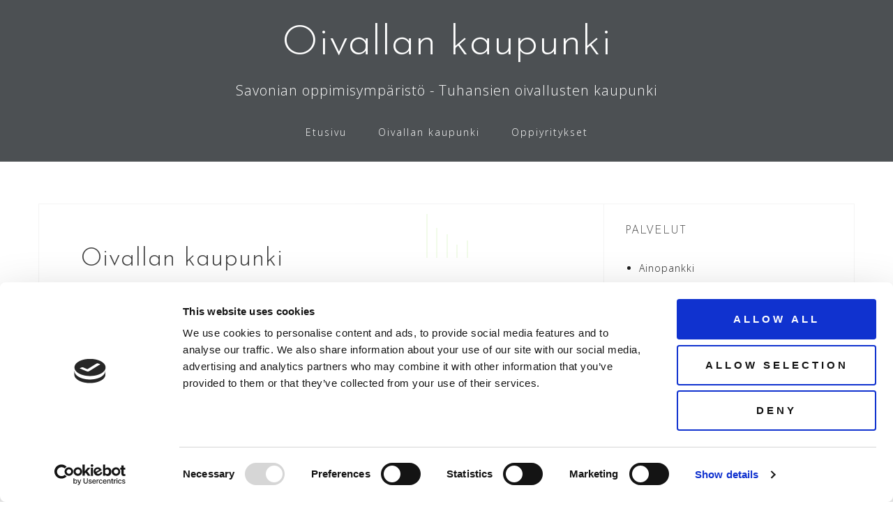

--- FILE ---
content_type: text/html; charset=UTF-8
request_url: https://oivalla.savonia.fi/kaupunki/oivallan-kaupunki/
body_size: 9585
content:
<!DOCTYPE html>
<html lang="fi">
<head>
<meta charset="UTF-8">
<meta name="viewport" content="width=device-width, initial-scale=1">
<link rel="profile" href="http://gmpg.org/xfn/11">
<link rel="pingback" href="https://oivalla.savonia.fi/kaupunki/xmlrpc.php">

<script type="text/javascript" data-cookieconsent="ignore">
	window.dataLayer = window.dataLayer || [];

	function gtag() {
		dataLayer.push(arguments);
	}

	gtag("consent", "default", {
		ad_personalization: "denied",
		ad_storage: "denied",
		ad_user_data: "denied",
		analytics_storage: "denied",
		functionality_storage: "denied",
		personalization_storage: "denied",
		security_storage: "granted",
		wait_for_update: 500,
	});
	gtag("set", "ads_data_redaction", true);
	</script>
<script type="text/javascript"
		id="Cookiebot"
		src="https://consent.cookiebot.com/uc.js"
		data-implementation="wp"
		data-cbid="608fd85a-6247-4ade-8561-a08e989a0c6f"
							data-blockingmode="auto"
	></script>
<title>Oivallan kaupunki &#8211; Oivallan kaupunki</title>
<meta name='robots' content='max-image-preview:large' />
<link rel='dns-prefetch' href='//fonts.googleapis.com' />
<link rel="alternate" type="application/rss+xml" title="Oivallan kaupunki &raquo; syöte" href="https://oivalla.savonia.fi/kaupunki/feed/" />
<link rel="alternate" type="application/rss+xml" title="Oivallan kaupunki &raquo; kommenttien syöte" href="https://oivalla.savonia.fi/kaupunki/comments/feed/" />
<link rel="alternate" title="oEmbed (JSON)" type="application/json+oembed" href="https://oivalla.savonia.fi/kaupunki/wp-json/oembed/1.0/embed?url=https%3A%2F%2Foivalla.savonia.fi%2Fkaupunki%2Foivallan-kaupunki%2F" />
<link rel="alternate" title="oEmbed (XML)" type="text/xml+oembed" href="https://oivalla.savonia.fi/kaupunki/wp-json/oembed/1.0/embed?url=https%3A%2F%2Foivalla.savonia.fi%2Fkaupunki%2Foivallan-kaupunki%2F&#038;format=xml" />
<style id='wp-img-auto-sizes-contain-inline-css' type='text/css'>
img:is([sizes=auto i],[sizes^="auto," i]){contain-intrinsic-size:3000px 1500px}
/*# sourceURL=wp-img-auto-sizes-contain-inline-css */
</style>
<link rel='stylesheet' id='bootstrap-css' href='https://oivalla.savonia.fi/kaupunki/wp-content/themes/astrid/css/bootstrap/bootstrap.min.css?ver=1' type='text/css' media='all' />
<style id='wp-emoji-styles-inline-css' type='text/css'>

	img.wp-smiley, img.emoji {
		display: inline !important;
		border: none !important;
		box-shadow: none !important;
		height: 1em !important;
		width: 1em !important;
		margin: 0 0.07em !important;
		vertical-align: -0.1em !important;
		background: none !important;
		padding: 0 !important;
	}
/*# sourceURL=wp-emoji-styles-inline-css */
</style>
<style id='wp-block-library-inline-css' type='text/css'>
:root{--wp-block-synced-color:#7a00df;--wp-block-synced-color--rgb:122,0,223;--wp-bound-block-color:var(--wp-block-synced-color);--wp-editor-canvas-background:#ddd;--wp-admin-theme-color:#007cba;--wp-admin-theme-color--rgb:0,124,186;--wp-admin-theme-color-darker-10:#006ba1;--wp-admin-theme-color-darker-10--rgb:0,107,160.5;--wp-admin-theme-color-darker-20:#005a87;--wp-admin-theme-color-darker-20--rgb:0,90,135;--wp-admin-border-width-focus:2px}@media (min-resolution:192dpi){:root{--wp-admin-border-width-focus:1.5px}}.wp-element-button{cursor:pointer}:root .has-very-light-gray-background-color{background-color:#eee}:root .has-very-dark-gray-background-color{background-color:#313131}:root .has-very-light-gray-color{color:#eee}:root .has-very-dark-gray-color{color:#313131}:root .has-vivid-green-cyan-to-vivid-cyan-blue-gradient-background{background:linear-gradient(135deg,#00d084,#0693e3)}:root .has-purple-crush-gradient-background{background:linear-gradient(135deg,#34e2e4,#4721fb 50%,#ab1dfe)}:root .has-hazy-dawn-gradient-background{background:linear-gradient(135deg,#faaca8,#dad0ec)}:root .has-subdued-olive-gradient-background{background:linear-gradient(135deg,#fafae1,#67a671)}:root .has-atomic-cream-gradient-background{background:linear-gradient(135deg,#fdd79a,#004a59)}:root .has-nightshade-gradient-background{background:linear-gradient(135deg,#330968,#31cdcf)}:root .has-midnight-gradient-background{background:linear-gradient(135deg,#020381,#2874fc)}:root{--wp--preset--font-size--normal:16px;--wp--preset--font-size--huge:42px}.has-regular-font-size{font-size:1em}.has-larger-font-size{font-size:2.625em}.has-normal-font-size{font-size:var(--wp--preset--font-size--normal)}.has-huge-font-size{font-size:var(--wp--preset--font-size--huge)}.has-text-align-center{text-align:center}.has-text-align-left{text-align:left}.has-text-align-right{text-align:right}.has-fit-text{white-space:nowrap!important}#end-resizable-editor-section{display:none}.aligncenter{clear:both}.items-justified-left{justify-content:flex-start}.items-justified-center{justify-content:center}.items-justified-right{justify-content:flex-end}.items-justified-space-between{justify-content:space-between}.screen-reader-text{border:0;clip-path:inset(50%);height:1px;margin:-1px;overflow:hidden;padding:0;position:absolute;width:1px;word-wrap:normal!important}.screen-reader-text:focus{background-color:#ddd;clip-path:none;color:#444;display:block;font-size:1em;height:auto;left:5px;line-height:normal;padding:15px 23px 14px;text-decoration:none;top:5px;width:auto;z-index:100000}html :where(.has-border-color){border-style:solid}html :where([style*=border-top-color]){border-top-style:solid}html :where([style*=border-right-color]){border-right-style:solid}html :where([style*=border-bottom-color]){border-bottom-style:solid}html :where([style*=border-left-color]){border-left-style:solid}html :where([style*=border-width]){border-style:solid}html :where([style*=border-top-width]){border-top-style:solid}html :where([style*=border-right-width]){border-right-style:solid}html :where([style*=border-bottom-width]){border-bottom-style:solid}html :where([style*=border-left-width]){border-left-style:solid}html :where(img[class*=wp-image-]){height:auto;max-width:100%}:where(figure){margin:0 0 1em}html :where(.is-position-sticky){--wp-admin--admin-bar--position-offset:var(--wp-admin--admin-bar--height,0px)}@media screen and (max-width:600px){html :where(.is-position-sticky){--wp-admin--admin-bar--position-offset:0px}}

/*# sourceURL=wp-block-library-inline-css */
</style><style id='global-styles-inline-css' type='text/css'>
:root{--wp--preset--aspect-ratio--square: 1;--wp--preset--aspect-ratio--4-3: 4/3;--wp--preset--aspect-ratio--3-4: 3/4;--wp--preset--aspect-ratio--3-2: 3/2;--wp--preset--aspect-ratio--2-3: 2/3;--wp--preset--aspect-ratio--16-9: 16/9;--wp--preset--aspect-ratio--9-16: 9/16;--wp--preset--color--black: #000000;--wp--preset--color--cyan-bluish-gray: #abb8c3;--wp--preset--color--white: #ffffff;--wp--preset--color--pale-pink: #f78da7;--wp--preset--color--vivid-red: #cf2e2e;--wp--preset--color--luminous-vivid-orange: #ff6900;--wp--preset--color--luminous-vivid-amber: #fcb900;--wp--preset--color--light-green-cyan: #7bdcb5;--wp--preset--color--vivid-green-cyan: #00d084;--wp--preset--color--pale-cyan-blue: #8ed1fc;--wp--preset--color--vivid-cyan-blue: #0693e3;--wp--preset--color--vivid-purple: #9b51e0;--wp--preset--gradient--vivid-cyan-blue-to-vivid-purple: linear-gradient(135deg,rgb(6,147,227) 0%,rgb(155,81,224) 100%);--wp--preset--gradient--light-green-cyan-to-vivid-green-cyan: linear-gradient(135deg,rgb(122,220,180) 0%,rgb(0,208,130) 100%);--wp--preset--gradient--luminous-vivid-amber-to-luminous-vivid-orange: linear-gradient(135deg,rgb(252,185,0) 0%,rgb(255,105,0) 100%);--wp--preset--gradient--luminous-vivid-orange-to-vivid-red: linear-gradient(135deg,rgb(255,105,0) 0%,rgb(207,46,46) 100%);--wp--preset--gradient--very-light-gray-to-cyan-bluish-gray: linear-gradient(135deg,rgb(238,238,238) 0%,rgb(169,184,195) 100%);--wp--preset--gradient--cool-to-warm-spectrum: linear-gradient(135deg,rgb(74,234,220) 0%,rgb(151,120,209) 20%,rgb(207,42,186) 40%,rgb(238,44,130) 60%,rgb(251,105,98) 80%,rgb(254,248,76) 100%);--wp--preset--gradient--blush-light-purple: linear-gradient(135deg,rgb(255,206,236) 0%,rgb(152,150,240) 100%);--wp--preset--gradient--blush-bordeaux: linear-gradient(135deg,rgb(254,205,165) 0%,rgb(254,45,45) 50%,rgb(107,0,62) 100%);--wp--preset--gradient--luminous-dusk: linear-gradient(135deg,rgb(255,203,112) 0%,rgb(199,81,192) 50%,rgb(65,88,208) 100%);--wp--preset--gradient--pale-ocean: linear-gradient(135deg,rgb(255,245,203) 0%,rgb(182,227,212) 50%,rgb(51,167,181) 100%);--wp--preset--gradient--electric-grass: linear-gradient(135deg,rgb(202,248,128) 0%,rgb(113,206,126) 100%);--wp--preset--gradient--midnight: linear-gradient(135deg,rgb(2,3,129) 0%,rgb(40,116,252) 100%);--wp--preset--font-size--small: 13px;--wp--preset--font-size--medium: 20px;--wp--preset--font-size--large: 36px;--wp--preset--font-size--x-large: 42px;--wp--preset--spacing--20: 0.44rem;--wp--preset--spacing--30: 0.67rem;--wp--preset--spacing--40: 1rem;--wp--preset--spacing--50: 1.5rem;--wp--preset--spacing--60: 2.25rem;--wp--preset--spacing--70: 3.38rem;--wp--preset--spacing--80: 5.06rem;--wp--preset--shadow--natural: 6px 6px 9px rgba(0, 0, 0, 0.2);--wp--preset--shadow--deep: 12px 12px 50px rgba(0, 0, 0, 0.4);--wp--preset--shadow--sharp: 6px 6px 0px rgba(0, 0, 0, 0.2);--wp--preset--shadow--outlined: 6px 6px 0px -3px rgb(255, 255, 255), 6px 6px rgb(0, 0, 0);--wp--preset--shadow--crisp: 6px 6px 0px rgb(0, 0, 0);}:where(.is-layout-flex){gap: 0.5em;}:where(.is-layout-grid){gap: 0.5em;}body .is-layout-flex{display: flex;}.is-layout-flex{flex-wrap: wrap;align-items: center;}.is-layout-flex > :is(*, div){margin: 0;}body .is-layout-grid{display: grid;}.is-layout-grid > :is(*, div){margin: 0;}:where(.wp-block-columns.is-layout-flex){gap: 2em;}:where(.wp-block-columns.is-layout-grid){gap: 2em;}:where(.wp-block-post-template.is-layout-flex){gap: 1.25em;}:where(.wp-block-post-template.is-layout-grid){gap: 1.25em;}.has-black-color{color: var(--wp--preset--color--black) !important;}.has-cyan-bluish-gray-color{color: var(--wp--preset--color--cyan-bluish-gray) !important;}.has-white-color{color: var(--wp--preset--color--white) !important;}.has-pale-pink-color{color: var(--wp--preset--color--pale-pink) !important;}.has-vivid-red-color{color: var(--wp--preset--color--vivid-red) !important;}.has-luminous-vivid-orange-color{color: var(--wp--preset--color--luminous-vivid-orange) !important;}.has-luminous-vivid-amber-color{color: var(--wp--preset--color--luminous-vivid-amber) !important;}.has-light-green-cyan-color{color: var(--wp--preset--color--light-green-cyan) !important;}.has-vivid-green-cyan-color{color: var(--wp--preset--color--vivid-green-cyan) !important;}.has-pale-cyan-blue-color{color: var(--wp--preset--color--pale-cyan-blue) !important;}.has-vivid-cyan-blue-color{color: var(--wp--preset--color--vivid-cyan-blue) !important;}.has-vivid-purple-color{color: var(--wp--preset--color--vivid-purple) !important;}.has-black-background-color{background-color: var(--wp--preset--color--black) !important;}.has-cyan-bluish-gray-background-color{background-color: var(--wp--preset--color--cyan-bluish-gray) !important;}.has-white-background-color{background-color: var(--wp--preset--color--white) !important;}.has-pale-pink-background-color{background-color: var(--wp--preset--color--pale-pink) !important;}.has-vivid-red-background-color{background-color: var(--wp--preset--color--vivid-red) !important;}.has-luminous-vivid-orange-background-color{background-color: var(--wp--preset--color--luminous-vivid-orange) !important;}.has-luminous-vivid-amber-background-color{background-color: var(--wp--preset--color--luminous-vivid-amber) !important;}.has-light-green-cyan-background-color{background-color: var(--wp--preset--color--light-green-cyan) !important;}.has-vivid-green-cyan-background-color{background-color: var(--wp--preset--color--vivid-green-cyan) !important;}.has-pale-cyan-blue-background-color{background-color: var(--wp--preset--color--pale-cyan-blue) !important;}.has-vivid-cyan-blue-background-color{background-color: var(--wp--preset--color--vivid-cyan-blue) !important;}.has-vivid-purple-background-color{background-color: var(--wp--preset--color--vivid-purple) !important;}.has-black-border-color{border-color: var(--wp--preset--color--black) !important;}.has-cyan-bluish-gray-border-color{border-color: var(--wp--preset--color--cyan-bluish-gray) !important;}.has-white-border-color{border-color: var(--wp--preset--color--white) !important;}.has-pale-pink-border-color{border-color: var(--wp--preset--color--pale-pink) !important;}.has-vivid-red-border-color{border-color: var(--wp--preset--color--vivid-red) !important;}.has-luminous-vivid-orange-border-color{border-color: var(--wp--preset--color--luminous-vivid-orange) !important;}.has-luminous-vivid-amber-border-color{border-color: var(--wp--preset--color--luminous-vivid-amber) !important;}.has-light-green-cyan-border-color{border-color: var(--wp--preset--color--light-green-cyan) !important;}.has-vivid-green-cyan-border-color{border-color: var(--wp--preset--color--vivid-green-cyan) !important;}.has-pale-cyan-blue-border-color{border-color: var(--wp--preset--color--pale-cyan-blue) !important;}.has-vivid-cyan-blue-border-color{border-color: var(--wp--preset--color--vivid-cyan-blue) !important;}.has-vivid-purple-border-color{border-color: var(--wp--preset--color--vivid-purple) !important;}.has-vivid-cyan-blue-to-vivid-purple-gradient-background{background: var(--wp--preset--gradient--vivid-cyan-blue-to-vivid-purple) !important;}.has-light-green-cyan-to-vivid-green-cyan-gradient-background{background: var(--wp--preset--gradient--light-green-cyan-to-vivid-green-cyan) !important;}.has-luminous-vivid-amber-to-luminous-vivid-orange-gradient-background{background: var(--wp--preset--gradient--luminous-vivid-amber-to-luminous-vivid-orange) !important;}.has-luminous-vivid-orange-to-vivid-red-gradient-background{background: var(--wp--preset--gradient--luminous-vivid-orange-to-vivid-red) !important;}.has-very-light-gray-to-cyan-bluish-gray-gradient-background{background: var(--wp--preset--gradient--very-light-gray-to-cyan-bluish-gray) !important;}.has-cool-to-warm-spectrum-gradient-background{background: var(--wp--preset--gradient--cool-to-warm-spectrum) !important;}.has-blush-light-purple-gradient-background{background: var(--wp--preset--gradient--blush-light-purple) !important;}.has-blush-bordeaux-gradient-background{background: var(--wp--preset--gradient--blush-bordeaux) !important;}.has-luminous-dusk-gradient-background{background: var(--wp--preset--gradient--luminous-dusk) !important;}.has-pale-ocean-gradient-background{background: var(--wp--preset--gradient--pale-ocean) !important;}.has-electric-grass-gradient-background{background: var(--wp--preset--gradient--electric-grass) !important;}.has-midnight-gradient-background{background: var(--wp--preset--gradient--midnight) !important;}.has-small-font-size{font-size: var(--wp--preset--font-size--small) !important;}.has-medium-font-size{font-size: var(--wp--preset--font-size--medium) !important;}.has-large-font-size{font-size: var(--wp--preset--font-size--large) !important;}.has-x-large-font-size{font-size: var(--wp--preset--font-size--x-large) !important;}
/*# sourceURL=global-styles-inline-css */
</style>

<style id='classic-theme-styles-inline-css' type='text/css'>
/*! This file is auto-generated */
.wp-block-button__link{color:#fff;background-color:#32373c;border-radius:9999px;box-shadow:none;text-decoration:none;padding:calc(.667em + 2px) calc(1.333em + 2px);font-size:1.125em}.wp-block-file__button{background:#32373c;color:#fff;text-decoration:none}
/*# sourceURL=/wp-includes/css/classic-themes.min.css */
</style>
<link rel='stylesheet' id='astrid-style-css' href='https://oivalla.savonia.fi/kaupunki/wp-content/themes/astrid/style.css?ver=6b898d373a290fd970637fa50fc9cb2a' type='text/css' media='all' />
<style id='astrid-style-inline-css' type='text/css'>
.site-header.has-header { position: absolute;background-color:transparent;padding:15px 0;}
.site-header.header-scrolled {padding:15px 0;}
.header-clone {display:none;}
.site-header .container { display: block;}
.site-branding { width: 100%; text-align: center;margin-bottom:15px;padding-top:15px;}
.main-navigation { width: 100%;float: none; clear:both;}
.main-navigation ul { float: none;text-align:center;}
.main-navigation li { float: none; display: inline-block;}
.main-navigation ul ul li { display: block; text-align: left;}
.woocommerce .woocommerce-message:before,.woocommerce #payment #place_order,.woocommerce-page #payment #place_order,.woocommerce .cart .button, .woocommerce .cart input.button,.woocommerce-cart .wc-proceed-to-checkout a.checkout-button,.woocommerce #review_form #respond .form-submit input,.woocommerce a.button,.woocommerce div.product form.cart .button,.woocommerce .star-rating,.page-header .page-title .fa,.site-footer a:hover,.footer-info a:hover,.footer-widgets a:hover,.testimonial-title a:hover,.employee-title a:hover,.fact .fa,.service-title a:hover,.widget-area .widget a:hover,.entry-meta a:hover,.entry-footer a:hover,.entry-title a:hover,.comment-navigation a:hover,.posts-navigation a:hover,.post-navigation a:hover,.main-navigation a:hover,.main-navigation li.focus > a,a,a:hover,button,.button,input[type="button"],input[type="reset"],input[type="submit"] { color:#81d742}
.social-menu-widget a,.woocommerce span.onsale,.woocommerce #payment #place_order:hover, .woocommerce-page #payment #place_order:hover,.woocommerce .cart .button:hover, .woocommerce .cart input.button:hover,.woocommerce-cart .wc-proceed-to-checkout a.checkout-button:hover,.woocommerce #review_form #respond .form-submit input:hover,.woocommerce div.product form.cart .button:hover,.woocommerce a.button:hover,.preloader-inner ul li,.progress-animate,button:hover,.button:hover,input[type="button"]:hover,input[type="reset"]:hover,input[type="submit"]:hover { background-color:#81d742}
.woocommerce .woocommerce-message,.woocommerce #payment #place_order,.woocommerce-page #payment #place_order,.woocommerce .cart .button, .woocommerce .cart input.button,.woocommerce-cart .wc-proceed-to-checkout a.checkout-button,.woocommerce #review_form #respond .form-submit input,.woocommerce a.button,.woocommerce div.product form.cart .button,.main-navigation li a::after,.main-navigation li a::before,button,.button,input[type="button"],input[type="reset"],input[type="submit"] { border-color:#81d742}
.site-title a,.site-title a:hover { color:#ffffff}
.site-description { color:#ffffff}
.site-header,.site-header.header-scrolled { background-color:rgba(32,37,41,0.9)}
@media only screen and (max-width: 1024px) { .site-header.has-header,.site-header.has-video,.site-header.has-single,.site-header.has-shortcode { background-color:rgba(32,37,41,0.9)} }
body, .widget-area .widget, .widget-area .widget a { color:#000000}
.footer-widgets, .site-footer, .footer-info { background-color:#202529}
body {font-family: 'Open Sans', sans-serif;}
h1, h2, h3, h4, h5, h6, .fact .fact-number, .fact .fact-name, .site-title {font-family: 'Josefin Sans', sans-serif;}
.site-title { font-size:60px; }
.site-description { font-size:20px; }
h1 { font-size:36px; }
h2 { font-size:36px; }
h3 { font-size:24px; }
h4 { font-size:16px; }
h5 { font-size:14px; }
h6 { font-size:12px; }
body { font-size:14px; }

/*# sourceURL=astrid-style-inline-css */
</style>
<link rel='stylesheet' id='astrid-body-fonts-css' href='//fonts.googleapis.com/css?family=Open+Sans%3A300%2C300italic%2C600%2C600italic&#038;ver=6b898d373a290fd970637fa50fc9cb2a' type='text/css' media='all' />
<link rel='stylesheet' id='astrid-headings-fonts-css' href='//fonts.googleapis.com/css?family=Josefin+Sans%3A300italic%2C300&#038;ver=6b898d373a290fd970637fa50fc9cb2a' type='text/css' media='all' />
<link rel='stylesheet' id='font-awesome-css' href='https://oivalla.savonia.fi/kaupunki/wp-content/themes/astrid/fonts/font-awesome.min.css?ver=6b898d373a290fd970637fa50fc9cb2a' type='text/css' media='all' />
<script type="text/javascript" src="https://oivalla.savonia.fi/kaupunki/wp-content/plugins/wpo365-login/apps/dist/pintra-redirect.js?ver=40.2" id="pintraredirectjs-js" async></script>
<script type="text/javascript" src="https://oivalla.savonia.fi/kaupunki/wp-includes/js/jquery/jquery.min.js?ver=3.7.1" id="jquery-core-js"></script>
<script type="text/javascript" src="https://oivalla.savonia.fi/kaupunki/wp-includes/js/jquery/jquery-migrate.min.js?ver=3.4.1" id="jquery-migrate-js"></script>
<link rel="https://api.w.org/" href="https://oivalla.savonia.fi/kaupunki/wp-json/" /><link rel="alternate" title="JSON" type="application/json" href="https://oivalla.savonia.fi/kaupunki/wp-json/wp/v2/pages/12" /><link rel="EditURI" type="application/rsd+xml" title="RSD" href="https://oivalla.savonia.fi/kaupunki/xmlrpc.php?rsd" />

<link rel="canonical" href="https://oivalla.savonia.fi/kaupunki/oivallan-kaupunki/" />
<link rel='shortlink' href='https://oivalla.savonia.fi/kaupunki/?p=12' />
<style type="text/css" id="custom-background-css">
body.custom-background { background-color: #ffffff; }
</style>
	</head>

<body class="wp-singular page-template-default page page-id-12 custom-background wp-theme-astrid">

<div class="preloader">
<div class="preloader-inner">
	<ul><li></li><li></li><li></li><li></li><li></li><li></li></ul>
</div>
</div>

<div id="page" class="site">
	<a class="skip-link screen-reader-text" href="#content">Skip to content</a>

	<header id="masthead" class="site-header " role="banner">
		<div class="container">
			<div class="site-branding col-md-4 col-sm-6 col-xs-12">
				<p class="site-title"><a href="https://oivalla.savonia.fi/kaupunki/" rel="home">Oivallan kaupunki</a></p><p class="site-description">Savonian oppimisympäristö - Tuhansien oivallusten kaupunki</p>			</div>
			<div class="btn-menu col-md-8 col-sm-6 col-xs-12"><i class="fa fa-navicon"></i></div>
			<nav id="mainnav" class="main-navigation col-md-8 col-sm-6 col-xs-12" role="navigation">
				<div id="primary-menu" class="menu"><ul>
<li class="page_item page-item-2"><a href="https://oivalla.savonia.fi/kaupunki/">Etusivu</a></li>
<li class="page_item page-item-12 current_page_item"><a href="https://oivalla.savonia.fi/kaupunki/oivallan-kaupunki/" aria-current="page">Oivallan kaupunki</a></li>
<li class="page_item page-item-17"><a href="https://oivalla.savonia.fi/kaupunki/oppiyritykset/">Oppiyritykset</a></li>
</ul></div>
			</nav><!-- #site-navigation -->
		</div>
	</header><!-- #masthead -->

			<div class="header-clone"></div>
		

				
	
	<div id="content" class="site-content">
		<div class="container">
	<div id="primary" class="content-area">
		<main id="main" class="site-main" role="main">

			
<article id="post-12" class="post-12 page type-page status-publish hentry clearfix">
	<header class="entry-header">
		<h1 class="entry-title">Oivallan kaupunki</h1>	</header><!-- .entry-header -->

		

	<div class="entry-content">
		<p>Yritysten näkökulmasta vetovoimaisuutta rakennetaan kasvuun tähtäävillä kaavaratkaisuilla ja sen myötä monipuolisella tontti- ja toimitilatarjonnalla. Kehittämisorganisaatiot tarjoavat neuvontaa, hautomopalveluita, rahoitusmahdollisuuksia, koulutusta ja verkostoitumista niitä tarvitseville yrityksille. Sijainti keskeisten maanteiden, lento- ja raideliikenteen sekä vesistöjen äärellä mahdollistaa erilaiset logistiset ratkaisut. Alueen tiivis ja laaja-alainen koulutusverkosto kouluttaa osaajia lähes joka tarpeeseen ja tarjoaa myös mahdollisuudet yritysten laaja-alaiseen tutkimus- ja kehittämistoimintaan. Lisäksi sijainti Euroopan Unionin reuna-alueella mahdollistaa mm. korkeat investointituet.</p>
<p>Oivallan elinkeinorakenne on monipuolinen: alueella sijaitsee metalli- ja elintarviketeollisuutta, puunjalostusta ja veneteollisuutta, korkean teknologian yrityksiä, palvelualan yrityksiä sekä koko ajan enenevässä määrin kaupan toimijoita. Viimeaikaiset kuntaliitokset ovat tuoneet mukanaan vahvistusta myös matkailun toimialalle, jolta odotetaankin suurta kehityspotentiaalia. Mahdollisuudet liiketoimintaan ovat Oivallassa lähes rajattomat, tule ja toteuta omat ideasi!</p>
<p>&nbsp;</p>
<h2>Faktat</h2>
<p>Keskisuuri suomalainen kaupunki vesistön äärellä:</p>
<ul>
<li>pinta-ala 3165 km², jolla rantaviivaa 4760 km</li>
<li>100 000 asukasta, joista 85 % asuu kaupunkialueella</li>
</ul>
<p>Väestöltään nuorekas, kasvava ja korkeasti koulutettu:</p>
<ul>
<li>keski-ikä noin 40 vuotta</li>
<li>miehiä 47%, naisia 53%</li>
<li>suomenkielisiä 98,1%, ruotsinkielisiä 0,1% ja muita 1,8%</li>
<li>väestönlisäys 600 hlö</li>
<li>noin 71 % suorittanut vähintään keskiasteen tutkinnon</li>
</ul>
<p>Elinkeinoelämältään eloisa ja yrittäjyysmyönteinen:</p>
<ul>
<li>yhteensä noin 5000 yritystä ja yhteisöä, joista noin 4% käy kansainvälistä kauppaa</li>
<li>aktiivista yritystilarakentamista ja yritysalueiden kaavoitusta</li>
<li>työpaikkoja runsas 47 000 kpl</li>
<li>veroprosentti 19,5</li>
</ul>
<p>&nbsp;</p>
<h2>Elinkeinoelämä Oivallassa</h2>
<p>Oivallan elinkeinoelämän tukijalkana on kaupungin vahvasti yritysmyönteinen kehitysstrategia, jossa kaupungin visioksi on määritelty ”Vetovoimainen ja mahdollisuuksia tarjoava Itä-Suomen kasvukeskus”. Oivallan vetovoimaisuus muodostuu yksilöiden ja perheiden näkökulmasta asumisen, palveluiden, luonnon ja kulttuurin muodostamasta omaleimaisesta ja houkuttelevasta elinympäristöstä, joka houkuttelee viihtymään Oivallassa.</p>
<p>Muuttovoitto onkin ollut viime vuodet positiivinen ja vahvasti kasvava, lisäksi työllisyyden kehitys on ollut koko maan keskiarvoa parempi.</p>
<p>&nbsp;</p>
<h2>Alueen kartta</h2>
<p><img fetchpriority="high" decoding="async" class="alignnone size-full wp-image-14" src="https://oivalla.savonia.fi/kaupunki/wp-content/uploads/sites/2/2019/01/kaupunki-oivallan-kaupunki-kartta-oivalla.jpg" alt="" width="958" height="718" srcset="https://oivalla.savonia.fi/kaupunki/wp-content/uploads/sites/2/2019/01/kaupunki-oivallan-kaupunki-kartta-oivalla.jpg 958w, https://oivalla.savonia.fi/kaupunki/wp-content/uploads/sites/2/2019/01/kaupunki-oivallan-kaupunki-kartta-oivalla-300x225.jpg 300w, https://oivalla.savonia.fi/kaupunki/wp-content/uploads/sites/2/2019/01/kaupunki-oivallan-kaupunki-kartta-oivalla-768x576.jpg 768w, https://oivalla.savonia.fi/kaupunki/wp-content/uploads/sites/2/2019/01/kaupunki-oivallan-kaupunki-kartta-oivalla-700x525.jpg 700w, https://oivalla.savonia.fi/kaupunki/wp-content/uploads/sites/2/2019/01/kaupunki-oivallan-kaupunki-kartta-oivalla-520x390.jpg 520w, https://oivalla.savonia.fi/kaupunki/wp-content/uploads/sites/2/2019/01/kaupunki-oivallan-kaupunki-kartta-oivalla-360x270.jpg 360w, https://oivalla.savonia.fi/kaupunki/wp-content/uploads/sites/2/2019/01/kaupunki-oivallan-kaupunki-kartta-oivalla-250x187.jpg 250w, https://oivalla.savonia.fi/kaupunki/wp-content/uploads/sites/2/2019/01/kaupunki-oivallan-kaupunki-kartta-oivalla-100x75.jpg 100w" sizes="(max-width: 958px) 100vw, 958px" /></p>
	</div><!-- .entry-content -->

	<footer class="entry-footer">
			</footer><!-- .entry-footer -->
</article><!-- #post-## -->

		</main><!-- #main -->
	</div><!-- #primary -->


<aside id="secondary" class="widget-area" role="complementary">
	<aside id="nav_menu-2" class="widget widget_nav_menu"><h4 class="widget-title">Palvelut</h4><div class="menu-palvelut-container"><ul id="menu-palvelut" class="menu"><li id="menu-item-23" class="menu-item menu-item-type-custom menu-item-object-custom menu-item-23"><a href="https://palvelut.kykylaakso.fi/ainopankki">Ainopankki</a></li>
<li id="menu-item-25" class="menu-item menu-item-type-custom menu-item-object-custom menu-item-25"><a href="https://palvelut.kykylaakso.fi/verokarhu">Verokarhu</a></li>
<li id="menu-item-58" class="menu-item menu-item-type-custom menu-item-object-custom menu-item-58"><a href="https://palvelut.kykylaakso.fi/tulorekisteri">Tulorekisteri</a></li>
<li id="menu-item-27" class="menu-item menu-item-type-custom menu-item-object-custom menu-item-27"><a href="https://kaupunki.kykylaakso.fi/hanki-express/">Hanki Express</a></li>
<li id="menu-item-28" class="menu-item menu-item-type-custom menu-item-object-custom menu-item-28"><a href="https://kaupunki.kykylaakso.fi/hasselhoff/">Hasselhoff</a></li>
<li id="menu-item-29" class="menu-item menu-item-type-custom menu-item-object-custom menu-item-29"><a href="https://kaupunki.kykylaakso.fi/oriental-imports/">Oriental Imports</a></li>
</ul></div></aside><aside id="nav_menu-3" class="widget widget_nav_menu"><h4 class="widget-title">Yritykset</h4><div class="menu-yritykset-container"><ul id="menu-yritykset" class="menu"><li id="menu-item-30" class="menu-item menu-item-type-custom menu-item-object-custom menu-item-30"><a target="_blank" href="https://oivalla.savonia.fi/viisgee/">Tietoliikennepalvelut ViisGee</a></li>
<li id="menu-item-32" class="menu-item menu-item-type-custom menu-item-object-custom menu-item-32"><a target="_blank" href="https://oivalla.savonia.fi/syke/">Työterveys Syke</a></li>
<li id="menu-item-33" class="menu-item menu-item-type-custom menu-item-object-custom menu-item-33"><a target="_blank" href="https://oivalla.savonia.fi/savovakuutus/">Vakuutusyhtiö SavoVakuutus</a></li>
<li id="menu-item-34" class="menu-item menu-item-type-custom menu-item-object-custom menu-item-34"><a target="_blank" href="https://oivalla.savonia.fi/tilaporssi/">Toimitilojen Tilapörssi</a></li>
<li id="menu-item-35" class="menu-item menu-item-type-custom menu-item-object-custom menu-item-35"><a target="_blank" href="https://oivalla.savonia.fi/watti/">Sähkölaitos Watti</a></li>
</ul></div></aside></aside><!-- #secondary -->

		</div>
	</div><!-- #content -->

	<div class="footer-wrapper">
					
	
	<div id="sidebar-footer" class="footer-widgets" role="complementary">
		<div class="container">
							<div class="sidebar-column col-md-4">
					<aside id="atframework_social_widget-3" class="widget atframework_social_widget">		<h3 class="widget-title"><span class="wow bounce">Oivalla sosiaalisessa mediassa</span></h3>				<div class="menu-some-container"><ul id="menu-some" class="menu social-menu-widget clearfix"><li id="menu-item-21" class="menu-item menu-item-type-custom menu-item-object-custom menu-item-21"><a href="http://instagram.com/oivallamessut19?utm_source=ig_profile_share&#038;igshid=1jv4b0vopsolc"><span class="screen-reader-text">Oivalla-messut Instagramissa</span></a></li>
<li id="menu-item-22" class="menu-item menu-item-type-custom menu-item-object-custom menu-item-22"><a href="https://www.facebook.com/events/369083260553168/"><span class="screen-reader-text">Oivalla-messut Facebookissa</span></a></li>
</ul></div>	
		</aside>				</div>
				
							<div class="sidebar-column col-md-4">
					
		<aside id="recent-posts-4" class="widget widget_recent_entries">
		<h3 class="widget-title">Viimeisimmät blogitekstit</h3>
		<ul>
											<li>
					<a href="https://oivalla.savonia.fi/kaupunki/2019/01/31/oivallan-uudistuneet-nettisivut/">Oivallan uudistuneet nettisivut</a>
											<span class="post-date">31.1.2019</span>
									</li>
					</ul>

		</aside>				</div>
				
							<div class="sidebar-column col-md-4">
					<aside id="text-3" class="widget widget_text"><h3 class="widget-title">Yhteystiedot</h3>			<div class="textwidget"><p>oivalla@savonia.fi</p>
</div>
		</aside>				</div>
					</div>	
	</div>				
				
		<footer id="colophon" class="site-footer" role="contentinfo">	
			<div class="site-info container">
				<nav id="footernav" class="footer-navigation" role="navigation">
					<div id="footer-menu" class="menu"><ul>
<li class="page_item page-item-2"><a href="https://oivalla.savonia.fi/kaupunki/">Etusivu</a></li>
<li class="page_item page-item-12 current_page_item"><a href="https://oivalla.savonia.fi/kaupunki/oivallan-kaupunki/" aria-current="page">Oivallan kaupunki</a></li>
<li class="page_item page-item-17"><a href="https://oivalla.savonia.fi/kaupunki/oppiyritykset/">Oppiyritykset</a></li>
</ul></div>
				</nav><!-- #site-navigation -->
				<div class="site-copyright">
					<a href="https://wordpress.org/">Powered by WordPress</a><span class="sep"> | </span>Theme: <a href="http://athemes.com/theme/astrid" rel="nofollow">Astrid</a> by aThemes.				</div>
			</div><!-- .site-info -->
		</footer><!-- #colophon -->
	</div>

</div><!-- #page -->

<script type="speculationrules">
{"prefetch":[{"source":"document","where":{"and":[{"href_matches":"/kaupunki/*"},{"not":{"href_matches":["/kaupunki/wp-*.php","/kaupunki/wp-admin/*","/kaupunki/wp-content/uploads/sites/2/*","/kaupunki/wp-content/*","/kaupunki/wp-content/plugins/*","/kaupunki/wp-content/themes/astrid/*","/kaupunki/*\\?(.+)"]}},{"not":{"selector_matches":"a[rel~=\"nofollow\"]"}},{"not":{"selector_matches":".no-prefetch, .no-prefetch a"}}]},"eagerness":"conservative"}]}
</script>
<script type="text/javascript" src="https://oivalla.savonia.fi/kaupunki/wp-content/themes/astrid/js/main.js?ver=6b898d373a290fd970637fa50fc9cb2a" id="astrid-main-js"></script>
<script type="text/javascript" src="https://oivalla.savonia.fi/kaupunki/wp-content/themes/astrid/js/scripts.min.js?ver=20210510" id="astrid-scripts-js"></script>
<script id="wp-emoji-settings" type="application/json">
{"baseUrl":"https://s.w.org/images/core/emoji/17.0.2/72x72/","ext":".png","svgUrl":"https://s.w.org/images/core/emoji/17.0.2/svg/","svgExt":".svg","source":{"concatemoji":"https://oivalla.savonia.fi/kaupunki/wp-includes/js/wp-emoji-release.min.js?ver=6b898d373a290fd970637fa50fc9cb2a"}}
</script>
<script type="module">
/* <![CDATA[ */
/*! This file is auto-generated */
const a=JSON.parse(document.getElementById("wp-emoji-settings").textContent),o=(window._wpemojiSettings=a,"wpEmojiSettingsSupports"),s=["flag","emoji"];function i(e){try{var t={supportTests:e,timestamp:(new Date).valueOf()};sessionStorage.setItem(o,JSON.stringify(t))}catch(e){}}function c(e,t,n){e.clearRect(0,0,e.canvas.width,e.canvas.height),e.fillText(t,0,0);t=new Uint32Array(e.getImageData(0,0,e.canvas.width,e.canvas.height).data);e.clearRect(0,0,e.canvas.width,e.canvas.height),e.fillText(n,0,0);const a=new Uint32Array(e.getImageData(0,0,e.canvas.width,e.canvas.height).data);return t.every((e,t)=>e===a[t])}function p(e,t){e.clearRect(0,0,e.canvas.width,e.canvas.height),e.fillText(t,0,0);var n=e.getImageData(16,16,1,1);for(let e=0;e<n.data.length;e++)if(0!==n.data[e])return!1;return!0}function u(e,t,n,a){switch(t){case"flag":return n(e,"\ud83c\udff3\ufe0f\u200d\u26a7\ufe0f","\ud83c\udff3\ufe0f\u200b\u26a7\ufe0f")?!1:!n(e,"\ud83c\udde8\ud83c\uddf6","\ud83c\udde8\u200b\ud83c\uddf6")&&!n(e,"\ud83c\udff4\udb40\udc67\udb40\udc62\udb40\udc65\udb40\udc6e\udb40\udc67\udb40\udc7f","\ud83c\udff4\u200b\udb40\udc67\u200b\udb40\udc62\u200b\udb40\udc65\u200b\udb40\udc6e\u200b\udb40\udc67\u200b\udb40\udc7f");case"emoji":return!a(e,"\ud83e\u1fac8")}return!1}function f(e,t,n,a){let r;const o=(r="undefined"!=typeof WorkerGlobalScope&&self instanceof WorkerGlobalScope?new OffscreenCanvas(300,150):document.createElement("canvas")).getContext("2d",{willReadFrequently:!0}),s=(o.textBaseline="top",o.font="600 32px Arial",{});return e.forEach(e=>{s[e]=t(o,e,n,a)}),s}function r(e){var t=document.createElement("script");t.src=e,t.defer=!0,document.head.appendChild(t)}a.supports={everything:!0,everythingExceptFlag:!0},new Promise(t=>{let n=function(){try{var e=JSON.parse(sessionStorage.getItem(o));if("object"==typeof e&&"number"==typeof e.timestamp&&(new Date).valueOf()<e.timestamp+604800&&"object"==typeof e.supportTests)return e.supportTests}catch(e){}return null}();if(!n){if("undefined"!=typeof Worker&&"undefined"!=typeof OffscreenCanvas&&"undefined"!=typeof URL&&URL.createObjectURL&&"undefined"!=typeof Blob)try{var e="postMessage("+f.toString()+"("+[JSON.stringify(s),u.toString(),c.toString(),p.toString()].join(",")+"));",a=new Blob([e],{type:"text/javascript"});const r=new Worker(URL.createObjectURL(a),{name:"wpTestEmojiSupports"});return void(r.onmessage=e=>{i(n=e.data),r.terminate(),t(n)})}catch(e){}i(n=f(s,u,c,p))}t(n)}).then(e=>{for(const n in e)a.supports[n]=e[n],a.supports.everything=a.supports.everything&&a.supports[n],"flag"!==n&&(a.supports.everythingExceptFlag=a.supports.everythingExceptFlag&&a.supports[n]);var t;a.supports.everythingExceptFlag=a.supports.everythingExceptFlag&&!a.supports.flag,a.supports.everything||((t=a.source||{}).concatemoji?r(t.concatemoji):t.wpemoji&&t.twemoji&&(r(t.twemoji),r(t.wpemoji)))});
//# sourceURL=https://oivalla.savonia.fi/kaupunki/wp-includes/js/wp-emoji-loader.min.js
/* ]]> */
</script>

</body>
</html>


--- FILE ---
content_type: application/x-javascript
request_url: https://consentcdn.cookiebot.com/consentconfig/608fd85a-6247-4ade-8561-a08e989a0c6f/oivalla.savonia.fi/configuration.js
body_size: 589
content:
CookieConsent.configuration.tags.push({id:54706465,type:"script",tagID:"",innerHash:"",outerHash:"",tagHash:"15650290542648",url:"https://www.google.com/recaptcha/api.js?render=6Lc-58AUAAAAAN_p54zf_t97EQIuyiTUtiC-IPYU&ver=060e6e6f593e7957a5e7362ad5cdf80a",resolvedUrl:"https://www.google.com/recaptcha/api.js?render=6Lc-58AUAAAAAN_p54zf_t97EQIuyiTUtiC-IPYU&ver=060e6e6f593e7957a5e7362ad5cdf80a",cat:[1]});CookieConsent.configuration.tags.push({id:54706467,type:"iframe",tagID:"",innerHash:"",outerHash:"",tagHash:"12264957899374",url:"https://docs.google.com/forms/d/1uze6rbbuPrlnZ5S-XdUM24_8IMo-URge8ApQqu9cc0g/viewform?embedded=true",resolvedUrl:"https://docs.google.com/forms/d/1uze6rbbuPrlnZ5S-XdUM24_8IMo-URge8ApQqu9cc0g/viewform?embedded=true",cat:[3,4]});